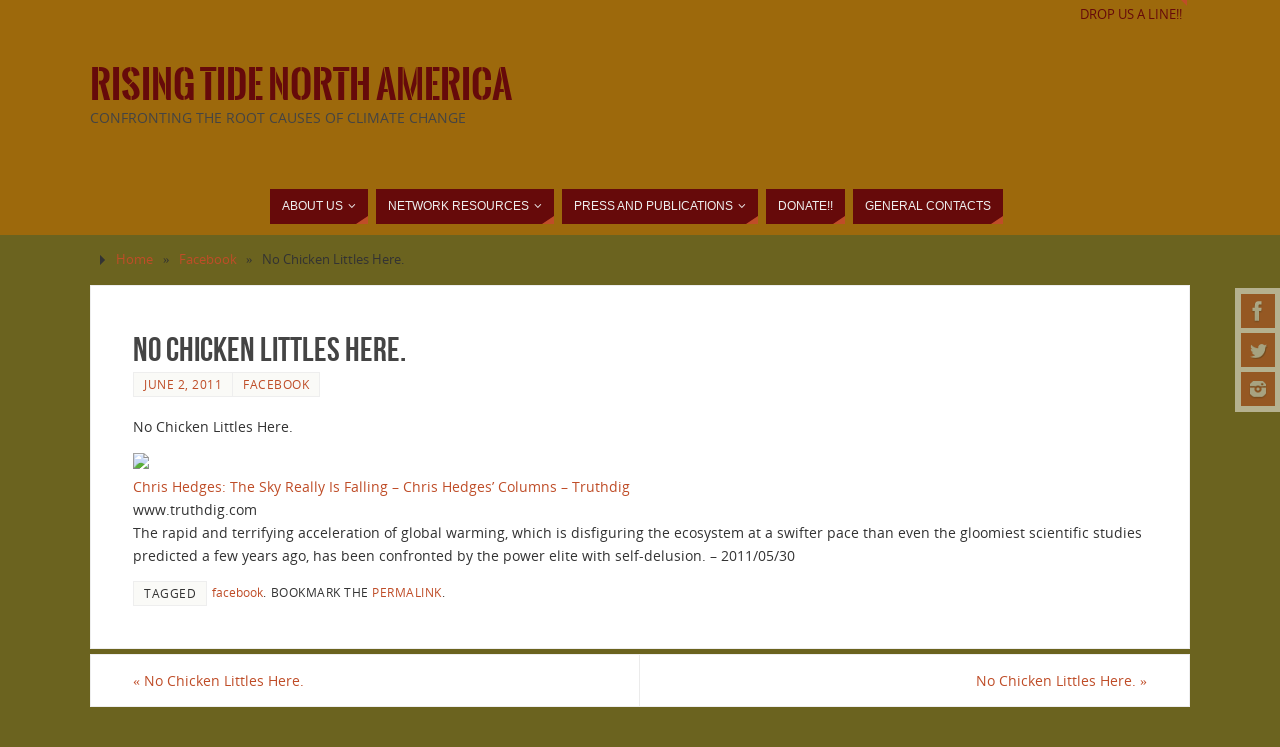

--- FILE ---
content_type: text/html; charset=UTF-8
request_url: https://risingtidenorthamerica.org/2011/06/no-chicken-littles-here-80/
body_size: 11974
content:
<!DOCTYPE html>
<html lang="en-US">
<head>
<meta name="viewport" content="width=device-width, user-scalable=yes, initial-scale=1.0, minimum-scale=1.0, maximum-scale=3.0">
<meta http-equiv="Content-Type" content="text/html; charset=UTF-8" />
<link rel="profile" href="http://gmpg.org/xfn/11" />
<link rel="pingback" href="https://risingtidenorthamerica.org/xmlrpc.php" />
<title>No Chicken Littles Here. &#8211; Rising Tide North America</title>
<meta name='robots' content='max-image-preview:large' />
<link rel="alternate" type="application/rss+xml" title="Rising Tide North America &raquo; Feed" href="https://risingtidenorthamerica.org/feed/" />
<link rel="alternate" type="application/rss+xml" title="Rising Tide North America &raquo; Comments Feed" href="https://risingtidenorthamerica.org/comments/feed/" />
<link rel="alternate" title="oEmbed (JSON)" type="application/json+oembed" href="https://risingtidenorthamerica.org/wp-json/oembed/1.0/embed?url=https%3A%2F%2Frisingtidenorthamerica.org%2F2011%2F06%2Fno-chicken-littles-here-80%2F" />
<link rel="alternate" title="oEmbed (XML)" type="text/xml+oembed" href="https://risingtidenorthamerica.org/wp-json/oembed/1.0/embed?url=https%3A%2F%2Frisingtidenorthamerica.org%2F2011%2F06%2Fno-chicken-littles-here-80%2F&#038;format=xml" />
<style id='wp-img-auto-sizes-contain-inline-css' type='text/css'>
img:is([sizes=auto i],[sizes^="auto," i]){contain-intrinsic-size:3000px 1500px}
/*# sourceURL=wp-img-auto-sizes-contain-inline-css */
</style>
<style id='wp-emoji-styles-inline-css' type='text/css'>

	img.wp-smiley, img.emoji {
		display: inline !important;
		border: none !important;
		box-shadow: none !important;
		height: 1em !important;
		width: 1em !important;
		margin: 0 0.07em !important;
		vertical-align: -0.1em !important;
		background: none !important;
		padding: 0 !important;
	}
/*# sourceURL=wp-emoji-styles-inline-css */
</style>
<style id='wp-block-library-inline-css' type='text/css'>
:root{--wp-block-synced-color:#7a00df;--wp-block-synced-color--rgb:122,0,223;--wp-bound-block-color:var(--wp-block-synced-color);--wp-editor-canvas-background:#ddd;--wp-admin-theme-color:#007cba;--wp-admin-theme-color--rgb:0,124,186;--wp-admin-theme-color-darker-10:#006ba1;--wp-admin-theme-color-darker-10--rgb:0,107,160.5;--wp-admin-theme-color-darker-20:#005a87;--wp-admin-theme-color-darker-20--rgb:0,90,135;--wp-admin-border-width-focus:2px}@media (min-resolution:192dpi){:root{--wp-admin-border-width-focus:1.5px}}.wp-element-button{cursor:pointer}:root .has-very-light-gray-background-color{background-color:#eee}:root .has-very-dark-gray-background-color{background-color:#313131}:root .has-very-light-gray-color{color:#eee}:root .has-very-dark-gray-color{color:#313131}:root .has-vivid-green-cyan-to-vivid-cyan-blue-gradient-background{background:linear-gradient(135deg,#00d084,#0693e3)}:root .has-purple-crush-gradient-background{background:linear-gradient(135deg,#34e2e4,#4721fb 50%,#ab1dfe)}:root .has-hazy-dawn-gradient-background{background:linear-gradient(135deg,#faaca8,#dad0ec)}:root .has-subdued-olive-gradient-background{background:linear-gradient(135deg,#fafae1,#67a671)}:root .has-atomic-cream-gradient-background{background:linear-gradient(135deg,#fdd79a,#004a59)}:root .has-nightshade-gradient-background{background:linear-gradient(135deg,#330968,#31cdcf)}:root .has-midnight-gradient-background{background:linear-gradient(135deg,#020381,#2874fc)}:root{--wp--preset--font-size--normal:16px;--wp--preset--font-size--huge:42px}.has-regular-font-size{font-size:1em}.has-larger-font-size{font-size:2.625em}.has-normal-font-size{font-size:var(--wp--preset--font-size--normal)}.has-huge-font-size{font-size:var(--wp--preset--font-size--huge)}.has-text-align-center{text-align:center}.has-text-align-left{text-align:left}.has-text-align-right{text-align:right}.has-fit-text{white-space:nowrap!important}#end-resizable-editor-section{display:none}.aligncenter{clear:both}.items-justified-left{justify-content:flex-start}.items-justified-center{justify-content:center}.items-justified-right{justify-content:flex-end}.items-justified-space-between{justify-content:space-between}.screen-reader-text{border:0;clip-path:inset(50%);height:1px;margin:-1px;overflow:hidden;padding:0;position:absolute;width:1px;word-wrap:normal!important}.screen-reader-text:focus{background-color:#ddd;clip-path:none;color:#444;display:block;font-size:1em;height:auto;left:5px;line-height:normal;padding:15px 23px 14px;text-decoration:none;top:5px;width:auto;z-index:100000}html :where(.has-border-color){border-style:solid}html :where([style*=border-top-color]){border-top-style:solid}html :where([style*=border-right-color]){border-right-style:solid}html :where([style*=border-bottom-color]){border-bottom-style:solid}html :where([style*=border-left-color]){border-left-style:solid}html :where([style*=border-width]){border-style:solid}html :where([style*=border-top-width]){border-top-style:solid}html :where([style*=border-right-width]){border-right-style:solid}html :where([style*=border-bottom-width]){border-bottom-style:solid}html :where([style*=border-left-width]){border-left-style:solid}html :where(img[class*=wp-image-]){height:auto;max-width:100%}:where(figure){margin:0 0 1em}html :where(.is-position-sticky){--wp-admin--admin-bar--position-offset:var(--wp-admin--admin-bar--height,0px)}@media screen and (max-width:600px){html :where(.is-position-sticky){--wp-admin--admin-bar--position-offset:0px}}

/*# sourceURL=wp-block-library-inline-css */
</style><style id='global-styles-inline-css' type='text/css'>
:root{--wp--preset--aspect-ratio--square: 1;--wp--preset--aspect-ratio--4-3: 4/3;--wp--preset--aspect-ratio--3-4: 3/4;--wp--preset--aspect-ratio--3-2: 3/2;--wp--preset--aspect-ratio--2-3: 2/3;--wp--preset--aspect-ratio--16-9: 16/9;--wp--preset--aspect-ratio--9-16: 9/16;--wp--preset--color--black: #000000;--wp--preset--color--cyan-bluish-gray: #abb8c3;--wp--preset--color--white: #ffffff;--wp--preset--color--pale-pink: #f78da7;--wp--preset--color--vivid-red: #cf2e2e;--wp--preset--color--luminous-vivid-orange: #ff6900;--wp--preset--color--luminous-vivid-amber: #fcb900;--wp--preset--color--light-green-cyan: #7bdcb5;--wp--preset--color--vivid-green-cyan: #00d084;--wp--preset--color--pale-cyan-blue: #8ed1fc;--wp--preset--color--vivid-cyan-blue: #0693e3;--wp--preset--color--vivid-purple: #9b51e0;--wp--preset--gradient--vivid-cyan-blue-to-vivid-purple: linear-gradient(135deg,rgb(6,147,227) 0%,rgb(155,81,224) 100%);--wp--preset--gradient--light-green-cyan-to-vivid-green-cyan: linear-gradient(135deg,rgb(122,220,180) 0%,rgb(0,208,130) 100%);--wp--preset--gradient--luminous-vivid-amber-to-luminous-vivid-orange: linear-gradient(135deg,rgb(252,185,0) 0%,rgb(255,105,0) 100%);--wp--preset--gradient--luminous-vivid-orange-to-vivid-red: linear-gradient(135deg,rgb(255,105,0) 0%,rgb(207,46,46) 100%);--wp--preset--gradient--very-light-gray-to-cyan-bluish-gray: linear-gradient(135deg,rgb(238,238,238) 0%,rgb(169,184,195) 100%);--wp--preset--gradient--cool-to-warm-spectrum: linear-gradient(135deg,rgb(74,234,220) 0%,rgb(151,120,209) 20%,rgb(207,42,186) 40%,rgb(238,44,130) 60%,rgb(251,105,98) 80%,rgb(254,248,76) 100%);--wp--preset--gradient--blush-light-purple: linear-gradient(135deg,rgb(255,206,236) 0%,rgb(152,150,240) 100%);--wp--preset--gradient--blush-bordeaux: linear-gradient(135deg,rgb(254,205,165) 0%,rgb(254,45,45) 50%,rgb(107,0,62) 100%);--wp--preset--gradient--luminous-dusk: linear-gradient(135deg,rgb(255,203,112) 0%,rgb(199,81,192) 50%,rgb(65,88,208) 100%);--wp--preset--gradient--pale-ocean: linear-gradient(135deg,rgb(255,245,203) 0%,rgb(182,227,212) 50%,rgb(51,167,181) 100%);--wp--preset--gradient--electric-grass: linear-gradient(135deg,rgb(202,248,128) 0%,rgb(113,206,126) 100%);--wp--preset--gradient--midnight: linear-gradient(135deg,rgb(2,3,129) 0%,rgb(40,116,252) 100%);--wp--preset--font-size--small: 13px;--wp--preset--font-size--medium: 20px;--wp--preset--font-size--large: 36px;--wp--preset--font-size--x-large: 42px;--wp--preset--spacing--20: 0.44rem;--wp--preset--spacing--30: 0.67rem;--wp--preset--spacing--40: 1rem;--wp--preset--spacing--50: 1.5rem;--wp--preset--spacing--60: 2.25rem;--wp--preset--spacing--70: 3.38rem;--wp--preset--spacing--80: 5.06rem;--wp--preset--shadow--natural: 6px 6px 9px rgba(0, 0, 0, 0.2);--wp--preset--shadow--deep: 12px 12px 50px rgba(0, 0, 0, 0.4);--wp--preset--shadow--sharp: 6px 6px 0px rgba(0, 0, 0, 0.2);--wp--preset--shadow--outlined: 6px 6px 0px -3px rgb(255, 255, 255), 6px 6px rgb(0, 0, 0);--wp--preset--shadow--crisp: 6px 6px 0px rgb(0, 0, 0);}:where(.is-layout-flex){gap: 0.5em;}:where(.is-layout-grid){gap: 0.5em;}body .is-layout-flex{display: flex;}.is-layout-flex{flex-wrap: wrap;align-items: center;}.is-layout-flex > :is(*, div){margin: 0;}body .is-layout-grid{display: grid;}.is-layout-grid > :is(*, div){margin: 0;}:where(.wp-block-columns.is-layout-flex){gap: 2em;}:where(.wp-block-columns.is-layout-grid){gap: 2em;}:where(.wp-block-post-template.is-layout-flex){gap: 1.25em;}:where(.wp-block-post-template.is-layout-grid){gap: 1.25em;}.has-black-color{color: var(--wp--preset--color--black) !important;}.has-cyan-bluish-gray-color{color: var(--wp--preset--color--cyan-bluish-gray) !important;}.has-white-color{color: var(--wp--preset--color--white) !important;}.has-pale-pink-color{color: var(--wp--preset--color--pale-pink) !important;}.has-vivid-red-color{color: var(--wp--preset--color--vivid-red) !important;}.has-luminous-vivid-orange-color{color: var(--wp--preset--color--luminous-vivid-orange) !important;}.has-luminous-vivid-amber-color{color: var(--wp--preset--color--luminous-vivid-amber) !important;}.has-light-green-cyan-color{color: var(--wp--preset--color--light-green-cyan) !important;}.has-vivid-green-cyan-color{color: var(--wp--preset--color--vivid-green-cyan) !important;}.has-pale-cyan-blue-color{color: var(--wp--preset--color--pale-cyan-blue) !important;}.has-vivid-cyan-blue-color{color: var(--wp--preset--color--vivid-cyan-blue) !important;}.has-vivid-purple-color{color: var(--wp--preset--color--vivid-purple) !important;}.has-black-background-color{background-color: var(--wp--preset--color--black) !important;}.has-cyan-bluish-gray-background-color{background-color: var(--wp--preset--color--cyan-bluish-gray) !important;}.has-white-background-color{background-color: var(--wp--preset--color--white) !important;}.has-pale-pink-background-color{background-color: var(--wp--preset--color--pale-pink) !important;}.has-vivid-red-background-color{background-color: var(--wp--preset--color--vivid-red) !important;}.has-luminous-vivid-orange-background-color{background-color: var(--wp--preset--color--luminous-vivid-orange) !important;}.has-luminous-vivid-amber-background-color{background-color: var(--wp--preset--color--luminous-vivid-amber) !important;}.has-light-green-cyan-background-color{background-color: var(--wp--preset--color--light-green-cyan) !important;}.has-vivid-green-cyan-background-color{background-color: var(--wp--preset--color--vivid-green-cyan) !important;}.has-pale-cyan-blue-background-color{background-color: var(--wp--preset--color--pale-cyan-blue) !important;}.has-vivid-cyan-blue-background-color{background-color: var(--wp--preset--color--vivid-cyan-blue) !important;}.has-vivid-purple-background-color{background-color: var(--wp--preset--color--vivid-purple) !important;}.has-black-border-color{border-color: var(--wp--preset--color--black) !important;}.has-cyan-bluish-gray-border-color{border-color: var(--wp--preset--color--cyan-bluish-gray) !important;}.has-white-border-color{border-color: var(--wp--preset--color--white) !important;}.has-pale-pink-border-color{border-color: var(--wp--preset--color--pale-pink) !important;}.has-vivid-red-border-color{border-color: var(--wp--preset--color--vivid-red) !important;}.has-luminous-vivid-orange-border-color{border-color: var(--wp--preset--color--luminous-vivid-orange) !important;}.has-luminous-vivid-amber-border-color{border-color: var(--wp--preset--color--luminous-vivid-amber) !important;}.has-light-green-cyan-border-color{border-color: var(--wp--preset--color--light-green-cyan) !important;}.has-vivid-green-cyan-border-color{border-color: var(--wp--preset--color--vivid-green-cyan) !important;}.has-pale-cyan-blue-border-color{border-color: var(--wp--preset--color--pale-cyan-blue) !important;}.has-vivid-cyan-blue-border-color{border-color: var(--wp--preset--color--vivid-cyan-blue) !important;}.has-vivid-purple-border-color{border-color: var(--wp--preset--color--vivid-purple) !important;}.has-vivid-cyan-blue-to-vivid-purple-gradient-background{background: var(--wp--preset--gradient--vivid-cyan-blue-to-vivid-purple) !important;}.has-light-green-cyan-to-vivid-green-cyan-gradient-background{background: var(--wp--preset--gradient--light-green-cyan-to-vivid-green-cyan) !important;}.has-luminous-vivid-amber-to-luminous-vivid-orange-gradient-background{background: var(--wp--preset--gradient--luminous-vivid-amber-to-luminous-vivid-orange) !important;}.has-luminous-vivid-orange-to-vivid-red-gradient-background{background: var(--wp--preset--gradient--luminous-vivid-orange-to-vivid-red) !important;}.has-very-light-gray-to-cyan-bluish-gray-gradient-background{background: var(--wp--preset--gradient--very-light-gray-to-cyan-bluish-gray) !important;}.has-cool-to-warm-spectrum-gradient-background{background: var(--wp--preset--gradient--cool-to-warm-spectrum) !important;}.has-blush-light-purple-gradient-background{background: var(--wp--preset--gradient--blush-light-purple) !important;}.has-blush-bordeaux-gradient-background{background: var(--wp--preset--gradient--blush-bordeaux) !important;}.has-luminous-dusk-gradient-background{background: var(--wp--preset--gradient--luminous-dusk) !important;}.has-pale-ocean-gradient-background{background: var(--wp--preset--gradient--pale-ocean) !important;}.has-electric-grass-gradient-background{background: var(--wp--preset--gradient--electric-grass) !important;}.has-midnight-gradient-background{background: var(--wp--preset--gradient--midnight) !important;}.has-small-font-size{font-size: var(--wp--preset--font-size--small) !important;}.has-medium-font-size{font-size: var(--wp--preset--font-size--medium) !important;}.has-large-font-size{font-size: var(--wp--preset--font-size--large) !important;}.has-x-large-font-size{font-size: var(--wp--preset--font-size--x-large) !important;}
/*# sourceURL=global-styles-inline-css */
</style>

<style id='classic-theme-styles-inline-css' type='text/css'>
/*! This file is auto-generated */
.wp-block-button__link{color:#fff;background-color:#32373c;border-radius:9999px;box-shadow:none;text-decoration:none;padding:calc(.667em + 2px) calc(1.333em + 2px);font-size:1.125em}.wp-block-file__button{background:#32373c;color:#fff;text-decoration:none}
/*# sourceURL=/wp-includes/css/classic-themes.min.css */
</style>
<link rel='stylesheet' id='ap-front-styles-css' href='https://risingtidenorthamerica.org/wp-content/plugins/accesspress-anonymous-post/css/frontend-style.css?ver=2.8.2' type='text/css' media='all' />
<link rel='stylesheet' id='parabola-fonts-css' href='https://risingtidenorthamerica.org/wp-content/themes/parabola/fonts/fontfaces.css?ver=2.4.2' type='text/css' media='all' />
<link rel='stylesheet' id='parabola-style-css' href='https://risingtidenorthamerica.org/wp-content/themes/parabola/style.css?ver=2.4.2' type='text/css' media='all' />
<style id='parabola-style-inline-css' type='text/css'>
#header, #main, .topmenu, #colophon, #footer2-inner { max-width: 1100px; } #container.one-column { } #container.two-columns-right #secondary { width:300px; float:right; } #container.two-columns-right #content { width:780px; float:left; } /*fallback*/ #container.two-columns-right #content { width:calc(100% - 320px); float:left; } #container.two-columns-left #primary { width:300px; float:left; } #container.two-columns-left #content { width:780px; float:right; } /*fallback*/ #container.two-columns-left #content { width:-moz-calc(100% - 320px); float:right; width:-webkit-calc(100% - 320px); width:calc(100% - 320px); } #container.three-columns-right .sidey { width:150px; float:left; } #container.three-columns-right #primary { margin-left:20px; margin-right:20px; } #container.three-columns-right #content { width:760px; float:left; } /*fallback*/ #container.three-columns-right #content { width:-moz-calc(100% - 340px); float:left; width:-webkit-calc(100% - 340px); width:calc(100% - 340px);} #container.three-columns-left .sidey { width:150px; float:left; } #container.three-columns-left #secondary {margin-left:20px; margin-right:20px; } #container.three-columns-left #content { width:760px; float:right;} /*fallback*/ #container.three-columns-left #content { width:-moz-calc(100% - 340px); float:right; width:-webkit-calc(100% - 340px); width:calc(100% - 340px); } #container.three-columns-sided .sidey { width:150px; float:left; } #container.three-columns-sided #secondary { float:right; } #container.three-columns-sided #content { width:760px; float:right; /*fallback*/ width:-moz-calc(100% - 340px); float:right; width:-webkit-calc(100% - 340px); float:right; width:calc(100% - 340px); float:right; margin: 0 170px 0 -1100px; } body { font-family: "Open Sans"; } #content h1.entry-title a, #content h2.entry-title a, #content h1.entry-title , #content h2.entry-title, #frontpage .nivo-caption h3, .column-header-image, .column-header-noimage, .columnmore { font-family: "Bebas Neue"; } .widget-title, .widget-title a { line-height: normal; font-family: "Bebas Neue"; } .entry-content h1, .entry-content h2, .entry-content h3, .entry-content h4, .entry-content h5, .entry-content h6, h3#comments-title, #comments #reply-title { font-family: "Yanone Kaffeesatz Regular"; } #site-title span a { font-family: "Oswald Stencil"; } #access ul li a, #access ul li a span { font-family: Futura, "Century Gothic", AppleGothic, sans-serif; } body { color: #333333; background-color: #F7F7F2 } a { color: #BF4D28; } a:hover { color: #E6AC27; } #header-full { background-color: #9d690c; } #site-title span a { color:#660a0a; } #site-description { color:#444444; } .socials a { background-color: #BF4D28; } .socials .socials-hover { background-color: #660a0a; } .breadcrumbs:before { border-color: transparent transparent transparent #333333; } #access a, #nav-toggle span { color: #EEEEEE; background-color: #660a0a; } @media (max-width: 650px) { #access, #nav-toggle { background-color: #660a0a; } } #access a:hover { color: #E6AC27; background-color: #444444; } #access > .menu > ul > li > a:after, #access > .menu > ul ul:after { border-color: transparent transparent #BF4D28 transparent; } #access ul li:hover a:after { border-bottom-color:#E6AC27;} #access ul li.current_page_item > a, #access ul li.current-menu-item > a, /*#access ul li.current_page_parent > a, #access ul li.current-menu-parent > a,*/ #access ul li.current_page_ancestor > a, #access ul li.current-menu-ancestor > a { color: #FFFFFF; background-color: #000000; } #access ul li.current_page_item > a:hover, #access ul li.current-menu-item > a:hover, /*#access ul li.current_page_parent > a:hover, #access ul li.current-menu-parent > a:hover,*/ #access ul li.current_page_ancestor > a:hover, #access ul li.current-menu-ancestor > a:hover { color: #E6AC27; } .topmenu ul li a { color: #660a0a; } .topmenu ul li a:after { border-color: #BF4D28 transparent transparent transparent; } .topmenu ul li a:hover:after {border-top-color:#E6AC27} .topmenu ul li a:hover { color: #666666; background-color: #FFFFFF; } div.post, div.page, div.hentry, div.product, div[class^='post-'], #comments, .comments, .column-text, .column-image, #srights, #slefts, #front-text3, #front-text4, .page-title, .page-header, article.post, article.page, article.hentry, .contentsearch, #author-info, #nav-below, .yoyo > li, .woocommerce #mainwoo { background-color: #FFFFFF; } div.post, div.page, div.hentry, .sidey .widget-container, #comments, .commentlist .comment-body, article.post, article.page, article.hentry, #nav-below, .page-header, .yoyo > li, #front-text3, #front-text4 { border-color: #EEEEEE; } #author-info, #entry-author-info { border-color: #F7F7F7; } #entry-author-info #author-avatar, #author-info #author-avatar { border-color: #EEEEEE; } article.sticky:hover { border-color: rgba(230,172,39,.6); } .sidey .widget-container { color: #333333; background-color: #FFFFFF; } .sidey .widget-title { color: #FFFFFF; background-color: #444444; } .sidey .widget-title:after { border-color: transparent transparent #BF4D28; } .sidey .widget-container a { color: #BF4D28; } .sidey .widget-container a:hover { color: #E6AC27; } .entry-content h1, .entry-content h2, .entry-content h3, .entry-content h4, .entry-content h5, .entry-content h6 { color: #444444; } .entry-title, .entry-title a, .page-title { color: #444444; } .entry-title a:hover { color: #000000; } #content h3.entry-format { color: #EEEEEE; background-color: #660a0a; border-color: #660a0a; } #content h3.entry-format { color: #EEEEEE; background-color: #660a0a; border-color: #660a0a; } .comments-link { background-color: #F7F7F7; } .comments-link:before { border-color: #F7F7F7 transparent transparent; } #footer { color: #AAAAAA; background-color: #1A1917; } #footer2 { color: #AAAAAA; background-color: #131211; border-color:rgba(255,255,255,.1); } #footer a { color: #BF4D28; } #footer a:hover { color: #E6AC27; } #footer2 a { color: #BF4D28; } #footer2 a:hover { color: #E6AC27; } #footer .widget-container { color: #333333; background-color: #FFFFFF; } #footer .widget-title { color: #FFFFFF; background-color: #444444; } #footer .widget-title:after { border-color: transparent transparent #BF4D28; } .footermenu ul li a:after { border-color: transparent transparent #BF4D28 transparent; } a.continue-reading-link { color:#EEEEEE !important; background:#660a0a; border-color:#EEEEEE; } a.continue-reading-link:hover { background-color:#BF4D28; } .button, #respond .form-submit input#submit { background-color: #F7F7F7; border-color: #EEEEEE; } .button:hover, #respond .form-submit input#submit:hover { border-color: #CCCCCC; } .entry-content tr th, .entry-content thead th { color: #FFFFFF; background-color: #444444; } .entry-content fieldset, .entry-content tr td { border-color: #CCCCCC; } hr { background-color: #CCCCCC; } input[type="text"], input[type="password"], input[type="email"], textarea, select, input[type="color"],input[type="date"],input[type="datetime"],input[type="datetime-local"],input[type="month"],input[type="number"],input[type="range"], input[type="search"],input[type="tel"],input[type="time"],input[type="url"],input[type="week"] { background-color: #F7F7F7; border-color: #CCCCCC #EEEEEE #EEEEEE #CCCCCC; color: #333333; } input[type="submit"], input[type="reset"] { color: #333333; background-color: #F7F7F7; border-color: #EEEEEE;} input[type="text"]:hover, input[type="password"]:hover, input[type="email"]:hover, textarea:hover, input[type="color"]:hover, input[type="date"]:hover, input[type="datetime"]:hover, input[type="datetime-local"]:hover, input[type="month"]:hover, input[type="number"]:hover, input[type="range"]:hover, input[type="search"]:hover, input[type="tel"]:hover, input[type="time"]:hover, input[type="url"]:hover, input[type="week"]:hover { background-color: rgb(247,247,247); background-color: rgba(247,247,247,0.4); } .entry-content code { border-color: #CCCCCC; background-color: #F7F7F7; } .entry-content pre { background-color: #F7F7F7; } .entry-content blockquote { border-color: #BF4D28; background-color: #F7F7F7; } abbr, acronym { border-color: #333333; } span.edit-link { color: #333333; background-color: #EEEEEE; border-color: #F7F7F7; } .meta-border .entry-meta span, .meta-border .entry-utility span.bl_posted { border-color: #F7F7F7; } .meta-accented .entry-meta span, .meta-accented .entry-utility span.bl_posted { background-color: #EEEEEE; border-color: #F7F7F7; } .comment-meta a { color: #999999; } .comment-author { background-color: #F7F7F7; } .comment-details:after { border-color: transparent transparent transparent #F7F7F7; } .comment:hover > div > .comment-author { background-color: #EEEEEE; } .comment:hover > div > .comment-author .comment-details:after { border-color: transparent transparent transparent #EEEEEE; } #respond .form-allowed-tags { color: #999999; } .comment .reply a { border-color: #EEEEEE; color: #333333;} .comment .reply a:hover { background-color: #EEEEEE } .nav-next a:hover, .nav-previous a:hover {background: #F7F7F7} .pagination .current { font-weight: bold; } .pagination span, .pagination a { background-color: #FFFFFF; } .pagination a:hover { background-color: #660a0a;color:#BF4D28} .page-link em {background-color: #660a0a; color:#BF4D28;} .page-link a em {color:#E6AC27;} .page-link a:hover em {background-color:#444444;} #searchform input[type="text"] {color:#999999;} #toTop {border-color:transparent transparent #131211;} #toTop:after {border-color:transparent transparent #FFFFFF;} #toTop:hover:after {border-bottom-color:#BF4D28;} .caption-accented .wp-caption { background-color:rgb(191,77,40); background-color:rgba(191,77,40,0.8); color:#FFFFFF} .meta-themed .entry-meta span { color: #999999; background-color: #F7F7F7; border-color: #EEEEEE; } .meta-themed .entry-meta span:hover { background-color: #EEEEEE; } .meta-themed .entry-meta span a:hover { color: #333333; } .entry-content, .entry-summary, #front-text3, #front-text4 { text-align:Default ; } html { font-size:14px; line-height:1.7em; } #content h1.entry-title, #content h2.entry-title { font-size:34px ;} .widget-title, .widget-title a { font-size:18px ;} .entry-content h1 { font-size: 2.676em; } #frontpage h1 { font-size: 2.076em; } .entry-content h2 { font-size: 2.352em; } #frontpage h2 { font-size: 1.752em; } .entry-content h3 { font-size: 2.028em; } #frontpage h3 { font-size: 1.428em; } .entry-content h4 { font-size: 1.704em; } #frontpage h4 { font-size: 1.104em; } .entry-content h5 { font-size: 1.38em; } #frontpage h5 { font-size: 0.78em; } .entry-content h6 { font-size: 1.056em; } #frontpage h6 { font-size: 0.456em; } #site-title span a { font-size:38px ;} #access ul li a { font-size:12px ;} #access ul ul ul a {font-size:10px;} .nocomments, .nocomments2 {display:none;} #header-container > div:first-child { margin:40px 0 0 0px;} .entry-meta .author { display:none; } .entry-content p, .entry-content ul, .entry-content ol, .entry-content dd, .entry-content pre, .entry-content hr, .commentlist p { margin-bottom: 1.0em; } #header-widget-area { width: 60%; } #branding { height:150px; } @media (max-width: 800px) { #content h1.entry-title, #content h2.entry-title { font-size:32.3px ; } #site-title span a { font-size:34.2px;} } @media (max-width: 650px) { #content h1.entry-title, #content h2.entry-title {font-size:30.6px ;} #site-title span a { font-size:30.4px;} } @media (max-width: 480px) { #site-title span a { font-size:22.8px;} } 
/* Parabola Custom CSS */
/*# sourceURL=parabola-style-inline-css */
</style>
<link rel='stylesheet' id='parabola-mobile-css' href='https://risingtidenorthamerica.org/wp-content/themes/parabola/styles/style-mobile.css?ver=2.4.2' type='text/css' media='all' />
<script type="text/javascript" src="https://risingtidenorthamerica.org/wp-includes/js/jquery/jquery.min.js?ver=3.7.1" id="jquery-core-js"></script>
<script type="text/javascript" src="https://risingtidenorthamerica.org/wp-includes/js/jquery/jquery-migrate.min.js?ver=3.4.1" id="jquery-migrate-js"></script>
<script type="text/javascript" id="parabola-frontend-js-extra">
/* <![CDATA[ */
var parabola_settings = {"masonry":"1","magazine":"1","mobile":"1","fitvids":"1"};
//# sourceURL=parabola-frontend-js-extra
/* ]]> */
</script>
<script type="text/javascript" src="https://risingtidenorthamerica.org/wp-content/themes/parabola/js/frontend.js?ver=2.4.2" id="parabola-frontend-js"></script>
<link rel="https://api.w.org/" href="https://risingtidenorthamerica.org/wp-json/" /><link rel="alternate" title="JSON" type="application/json" href="https://risingtidenorthamerica.org/wp-json/wp/v2/posts/56860" /><link rel="EditURI" type="application/rsd+xml" title="RSD" href="https://risingtidenorthamerica.org/xmlrpc.php?rsd" />
<meta name="generator" content="WordPress 6.9" />
<link rel="canonical" href="https://risingtidenorthamerica.org/2011/06/no-chicken-littles-here-80/" />
<link rel='shortlink' href='https://risingtidenorthamerica.org/?p=56860' />
<!-- Tracking code easily added by NK Google Analytics -->
<!-- Global site tag (gtag.js) - Google Analytics --><script async src="https://www.googletagmanager.com/gtag/js?id=UA-46735138-2"></script><script>  window.dataLayer = window.dataLayer || [];  function gtag(){dataLayer.push(arguments);}  gtag('js', new Date());  gtag('config', 'UA-46735138-2');</script><style type="text/css" id="custom-background-css">
body.custom-background { background-color: #6b631f; }
</style>
	
<!-- Jetpack Open Graph Tags -->
<meta property="og:type" content="article" />
<meta property="og:title" content="No Chicken Littles Here." />
<meta property="og:url" content="https://risingtidenorthamerica.org/2011/06/no-chicken-littles-here-80/" />
<meta property="og:description" content="No Chicken Littles Here. Chris Hedges: The Sky Really Is Falling &#8211; Chris Hedges&#8217; Columns &#8211; Truthdigwww.truthdig.comThe rapid and terrifying acceleration of global warming, which i…" />
<meta property="article:published_time" content="2011-06-02T19:49:08+00:00" />
<meta property="article:modified_time" content="2011-06-02T19:49:08+00:00" />
<meta property="og:site_name" content="Rising Tide North America" />
<meta property="og:image" content="https://s0.wp.com/i/blank.jpg" />
<meta property="og:image:width" content="200" />
<meta property="og:image:height" content="200" />
<meta property="og:image:alt" content="" />
<meta property="og:locale" content="en_US" />
<meta name="twitter:site" content="@RisingTideNA" />
<meta name="twitter:text:title" content="No Chicken Littles Here." />
<meta name="twitter:card" content="summary" />

<!-- End Jetpack Open Graph Tags -->
<!--[if lt IE 9]>
<script>
document.createElement('header');
document.createElement('nav');
document.createElement('section');
document.createElement('article');
document.createElement('aside');
document.createElement('footer');
</script>
<![endif]-->
</head>
<body class="wp-singular post-template-default single single-post postid-56860 single-format-standard custom-background wp-theme-parabola parabola-image-five caption-light meta-light parabola_triagles magazine-layout parabola-menu-center">

<div id="toTop"> </div>
<div id="wrapper" class="hfeed">

<div class="socials" id="srights">
			<a  target="_blank"  rel="nofollow" href="https://www.facebook.com/risingtidenorthamerica"
			class="socialicons social-Facebook" title="Facebook">
				<img alt="Facebook" src="https://risingtidenorthamerica.org/wp-content/themes/parabola/images/socials/Facebook.png" />
			</a>
			<a  target="_blank"  rel="nofollow" href="https://mobile.twitter.com/risingtidena"
			class="socialicons social-Twitter" title="Twitter">
				<img alt="Twitter" src="https://risingtidenorthamerica.org/wp-content/themes/parabola/images/socials/Twitter.png" />
			</a>
			<a  target="_blank"  rel="nofollow" href="http://instagram.com/risingtidena"
			class="socialicons social-Instagram" title="Instagram">
				<img alt="Instagram" src="https://risingtidenorthamerica.org/wp-content/themes/parabola/images/socials/Instagram.png" />
			</a></div>
<div id="header-full">

<header id="header">

<nav class="topmenu"><ul id="menu-featured-links" class="menu"><li id="menu-item-74505" class="menu-item menu-item-type-custom menu-item-object-custom menu-item-74505"><a href="http://squaresend.com/mailto:contact@risingtidenorthamerica.org#sqs_title=Drop+us+a+line">Drop us a line!!</a></li>
</ul></nav>
		<div id="masthead">

			<div id="branding" role="banner" >

				<div id="header-container">
<div><div id="site-title"><span> <a href="https://risingtidenorthamerica.org/" title="Rising Tide North America" rel="home">Rising Tide North America</a> </span></div><div id="site-description" >Confronting the Root Causes of Climate Change</div></div></div>								<div style="clear:both;"></div>

			</div><!-- #branding -->
			<a id="nav-toggle"><span>&nbsp;</span></a>
			
			<nav id="access" class="jssafe" role="navigation">

					<div class="skip-link screen-reader-text"><a href="#content" title="Skip to content">Skip to content</a></div>
	<div class="menu"><ul id="prime_nav" class="menu"><li id="menu-item-74397" class="menu-item menu-item-type-custom menu-item-object-custom menu-item-has-children menu-item-74397"><a><span>About Us</span></a>
<ul class="sub-menu">
	<li id="menu-item-74398" class="menu-item menu-item-type-post_type menu-item-object-page menu-item-74398"><a href="https://risingtidenorthamerica.org/about-rising-tide-north-america/our-history/"><span>Our Story</span></a></li>
	<li id="menu-item-74402" class="menu-item menu-item-type-post_type menu-item-object-page menu-item-74402"><a href="https://risingtidenorthamerica.org/features/principles/"><span>Principles</span></a></li>
	<li id="menu-item-74399" class="menu-item menu-item-type-post_type menu-item-object-page menu-item-74399"><a href="https://risingtidenorthamerica.org/about-rising-tide-north-america/climate-justice/"><span>Climate Justice</span></a></li>
	<li id="menu-item-74401" class="menu-item menu-item-type-post_type menu-item-object-page menu-item-74401"><a href="https://risingtidenorthamerica.org/features/what-is-rising-tide/"><span>What is RT?</span></a></li>
	<li id="menu-item-74400" class="menu-item menu-item-type-post_type menu-item-object-page menu-item-74400"><a href="https://risingtidenorthamerica.org/about-rising-tide-north-america/confronting-corporate-power/"><span>Confronting Corporate Power</span></a></li>
	<li id="menu-item-74489" class="menu-item menu-item-type-post_type menu-item-object-page menu-item-74489"><a href="https://risingtidenorthamerica.org/interested-in-getting-involved/"><span>Getting involved</span></a></li>
	<li id="menu-item-74436" class="menu-item menu-item-type-post_type menu-item-object-page menu-item-has-children menu-item-74436"><a href="https://risingtidenorthamerica.org/rising-tide-all-network-continental-gatherings/"><span>Continental Gatherings</span></a>
	<ul class="sub-menu">
		<li id="menu-item-74437" class="menu-item menu-item-type-post_type menu-item-object-page menu-item-74437"><a href="https://risingtidenorthamerica.org/rising-tide-continental-gathering-august-22-24-near-whitesburg-kentucky/"><span>2014 Gathering August 22-24 Near Whitesburg Kentucky</span></a></li>
	</ul>
</li>
</ul>
</li>
<li id="menu-item-74456" class="menu-item menu-item-type-custom menu-item-object-custom menu-item-has-children menu-item-74456"><a><span>Network Resources</span></a>
<ul class="sub-menu">
	<li id="menu-item-74796" class="menu-item menu-item-type-post_type menu-item-object-page menu-item-74796"><a href="https://risingtidenorthamerica.org/training-resources/"><span>Training Resources</span></a></li>
	<li id="menu-item-74465" class="menu-item menu-item-type-post_type menu-item-object-page menu-item-74465"><a href="https://risingtidenorthamerica.org/trainers-network/"><span>Do You Want a Training?</span></a></li>
	<li id="menu-item-74459" class="menu-item menu-item-type-post_type menu-item-object-page menu-item-74459"><a href="https://risingtidenorthamerica.org/need-help-with-money/"><span>Finances Working Group</span></a></li>
	<li id="menu-item-74469" class="menu-item menu-item-type-post_type menu-item-object-page menu-item-has-children menu-item-74469"><a href="https://risingtidenorthamerica.org/open-working-groups/"><span>Open Working Groups</span></a>
	<ul class="sub-menu">
		<li id="menu-item-74473" class="menu-item menu-item-type-post_type menu-item-object-page menu-item-74473"><a href="https://risingtidenorthamerica.org/communications-working-group/"><span>Communications Working Group</span></a></li>
		<li id="menu-item-74476" class="menu-item menu-item-type-post_type menu-item-object-page menu-item-74476"><a href="https://risingtidenorthamerica.org/creative-collaborations-working-group/"><span>Creative Collaborations Working Group</span></a></li>
		<li id="menu-item-74488" class="menu-item menu-item-type-post_type menu-item-object-page menu-item-74488"><a href="https://risingtidenorthamerica.org/organizing-working-group/"><span>Organizing Working Group</span></a></li>
	</ul>
</li>
</ul>
</li>
<li id="menu-item-74410" class="menu-item menu-item-type-custom menu-item-object-custom menu-item-has-children menu-item-74410"><a><span>Press and Publications</span></a>
<ul class="sub-menu">
	<li id="menu-item-74409" class="menu-item menu-item-type-post_type menu-item-object-page menu-item-74409"><a href="https://risingtidenorthamerica.org/press/rising-tide-press-contact/"><span>Rising Tide Press Contact</span></a></li>
	<li id="menu-item-74425" class="menu-item menu-item-type-post_type menu-item-object-page menu-item-has-children menu-item-74425"><a href="https://risingtidenorthamerica.org/publications/"><span>Publications</span></a>
	<ul class="sub-menu">
		<li id="menu-item-74426" class="menu-item menu-item-type-post_type menu-item-object-page menu-item-74426"><a href="https://risingtidenorthamerica.org/pipeline-preocupation/"><span>Pipeline Preocupation</span></a></li>
		<li id="menu-item-74427" class="menu-item menu-item-type-post_type menu-item-object-page menu-item-74427"><a href="https://risingtidenorthamerica.org/publications/hoodwinked-in-the-hothouse/"><span>Hoodwinked in the Hothouse</span></a></li>
		<li id="menu-item-75349" class="menu-item menu-item-type-post_type menu-item-object-page menu-item-75349"><a href="https://risingtidenorthamerica.org/publications/the-climate-movement-is-dead-long-live-the-climate-movement/"><span>The Climate Movement is Dead. Long Live the Climate Movement</span></a></li>
	</ul>
</li>
</ul>
</li>
<li id="menu-item-74403" class="menu-item menu-item-type-custom menu-item-object-custom menu-item-74403"><a href="https://risingtidenorthamerica.org/donate/?"><span>DONATE!!</span></a></li>
<li id="menu-item-74442" class="menu-item menu-item-type-post_type menu-item-object-page menu-item-74442"><a href="https://risingtidenorthamerica.org/general-contacts/"><span>General Contacts</span></a></li>
</ul></div>
			</nav><!-- #access -->

		</div><!-- #masthead -->

	<div style="clear:both;height:1px;width:1px;"> </div>

</header><!-- #header -->
</div><!-- #header-full -->
<div id="main">
	<div  id="forbottom" >
		
		<div style="clear:both;"> </div>

		<div class="breadcrumbs"><a href="https://risingtidenorthamerica.org">Home</a> &raquo;  <a href="https://risingtidenorthamerica.org/category/fromfacebook/">Facebook</a>  &raquo;  <span class="current">No Chicken Littles Here.</span></div><!--breadcrumbs-->
		<section id="container" class="one-column">
			<div id="content" role="main">
			

				<div id="post-56860" class="post-56860 post type-post status-publish format-standard hentry category-fromfacebook tag-facebook">
					<h1 class="entry-title">No Chicken Littles Here.</h1>
										<div class="entry-meta">
						&nbsp; <span class="author vcard" >By  <a class="url fn n" rel="author" href="https://risingtidenorthamerica.org/author/rising-tide-north-america/" title="View all posts by Rising Tide North America">Rising Tide North America</a></span> <span><time class="onDate date published" datetime="2011-06-02T15:49:08-04:00"> <a href="https://risingtidenorthamerica.org/2011/06/no-chicken-littles-here-80/" rel="bookmark">June 2, 2011</a> </time></span><time class="updated"  datetime="2011-06-02T15:49:08-04:00">June 2, 2011</time> <span class="bl_categ"> <a href="https://risingtidenorthamerica.org/category/fromfacebook/" rel="tag">Facebook</a> </span>  					</div><!-- .entry-meta -->

					<div class="entry-content">
						<p>No Chicken Littles Here. </p>
<p><a href="http://www.truthdig.com/report/item/the_sky_really_is_falling_20110530/" id="" title=""  onclick="" style="" onmousedown="UntrustedLink.bootstrap($(this), "3858d", event, bagof({}));" rel="nofollow"><img decoding="async" class="img" src="http://external.ak.fbcdn.net/safe_image.php?d=8a42d0a12a9fa9fcc72570e5962f6b38&#038;w=90&#038;h=90&#038;url=http://www.truthdig.com/images/eartothegrounduploads/AP080610044507-300.jpg" /></a><br /><a href="http://www.truthdig.com/report/item/the_sky_really_is_falling_20110530/" id=""  style="" onmousedown="UntrustedLink.bootstrap($(this), "3858d", event, bagof({}));" rel="nofollow">Chris Hedges: The Sky Really Is Falling &#8211;  Chris Hedges&#8217; Columns &#8211;  Truthdig</a><br />www.truthdig.com<br />The rapid and terrifying acceleration of global warming, which is disfiguring the ecosystem at a swifter pace than even the gloomiest scientific studies predicted a few years ago, has been confronted by the power elite with self-delusion.  &#8211; 2011/05/30</p>
											</div><!-- .entry-content -->


					<div class="entry-utility">
						<div class="footer-tags"><span class="bl_posted">Tagged</span>&nbsp; <a href="https://risingtidenorthamerica.org/tag/facebook/" rel="tag">facebook</a>.</div><span class="bl_bookmark"> Bookmark the  <a href="https://risingtidenorthamerica.org/2011/06/no-chicken-littles-here-80/" title="Permalink to No Chicken Littles Here." rel="bookmark"> permalink</a>.</span>											</div><!-- .entry-utility -->
				</div><!-- #post-## -->

				<div id="nav-below" class="navigation">
					<div class="nav-previous"><a href="https://risingtidenorthamerica.org/2011/06/no-chicken-littles-here-79/" rel="prev"><span class="meta-nav">&laquo;</span> No Chicken Littles Here.</a></div>
					<div class="nav-next"><a href="https://risingtidenorthamerica.org/2011/06/no-chicken-littles-here-81/" rel="next">No Chicken Littles Here. <span class="meta-nav">&raquo;</span></a></div>
				</div><!-- #nav-below -->

				<div id="comments" class="hideme">
	<p class="nocomments">Comments are closed.</p>
</div><!-- #comments -->


						</div><!-- #content -->
			</section><!-- #container -->

	<div style="clear:both;"></div>
	</div> <!-- #forbottom -->
	</div><!-- #main -->


	<footer id="footer" role="contentinfo">
		<div id="colophon">
		
			

			<div id="footer-widget-area"  role="complementary"  class="footerone" >

				<div id="first" class="widget-area">
					<ul class="xoxo">
						<li id="archives-3" class="widget-container widget_archive"><h3 class="widget-title">RTNA Archives</h3>		<label class="screen-reader-text" for="archives-dropdown-3">RTNA Archives</label>
		<select id="archives-dropdown-3" name="archive-dropdown">
			
			<option value="">Select Month</option>
				<option value='https://risingtidenorthamerica.org/2024/10/'> October 2024 &nbsp;(1)</option>
	<option value='https://risingtidenorthamerica.org/2024/02/'> February 2024 &nbsp;(1)</option>
	<option value='https://risingtidenorthamerica.org/2024/01/'> January 2024 &nbsp;(3)</option>
	<option value='https://risingtidenorthamerica.org/2023/12/'> December 2023 &nbsp;(1)</option>
	<option value='https://risingtidenorthamerica.org/2023/11/'> November 2023 &nbsp;(8)</option>
	<option value='https://risingtidenorthamerica.org/2023/10/'> October 2023 &nbsp;(8)</option>
	<option value='https://risingtidenorthamerica.org/2023/09/'> September 2023 &nbsp;(15)</option>
	<option value='https://risingtidenorthamerica.org/2023/08/'> August 2023 &nbsp;(15)</option>
	<option value='https://risingtidenorthamerica.org/2023/07/'> July 2023 &nbsp;(4)</option>
	<option value='https://risingtidenorthamerica.org/2023/06/'> June 2023 &nbsp;(4)</option>
	<option value='https://risingtidenorthamerica.org/2023/03/'> March 2023 &nbsp;(2)</option>
	<option value='https://risingtidenorthamerica.org/2023/02/'> February 2023 &nbsp;(4)</option>
	<option value='https://risingtidenorthamerica.org/2023/01/'> January 2023 &nbsp;(8)</option>
	<option value='https://risingtidenorthamerica.org/2022/12/'> December 2022 &nbsp;(5)</option>
	<option value='https://risingtidenorthamerica.org/2022/11/'> November 2022 &nbsp;(8)</option>
	<option value='https://risingtidenorthamerica.org/2022/10/'> October 2022 &nbsp;(10)</option>
	<option value='https://risingtidenorthamerica.org/2022/09/'> September 2022 &nbsp;(16)</option>
	<option value='https://risingtidenorthamerica.org/2022/08/'> August 2022 &nbsp;(5)</option>
	<option value='https://risingtidenorthamerica.org/2021/07/'> July 2021 &nbsp;(10)</option>
	<option value='https://risingtidenorthamerica.org/2021/06/'> June 2021 &nbsp;(9)</option>
	<option value='https://risingtidenorthamerica.org/2021/05/'> May 2021 &nbsp;(12)</option>
	<option value='https://risingtidenorthamerica.org/2021/04/'> April 2021 &nbsp;(9)</option>
	<option value='https://risingtidenorthamerica.org/2021/03/'> March 2021 &nbsp;(10)</option>
	<option value='https://risingtidenorthamerica.org/2021/02/'> February 2021 &nbsp;(6)</option>
	<option value='https://risingtidenorthamerica.org/2021/01/'> January 2021 &nbsp;(5)</option>
	<option value='https://risingtidenorthamerica.org/2020/12/'> December 2020 &nbsp;(2)</option>
	<option value='https://risingtidenorthamerica.org/2020/11/'> November 2020 &nbsp;(1)</option>
	<option value='https://risingtidenorthamerica.org/2020/10/'> October 2020 &nbsp;(2)</option>
	<option value='https://risingtidenorthamerica.org/2020/06/'> June 2020 &nbsp;(1)</option>
	<option value='https://risingtidenorthamerica.org/2020/05/'> May 2020 &nbsp;(5)</option>
	<option value='https://risingtidenorthamerica.org/2020/04/'> April 2020 &nbsp;(4)</option>
	<option value='https://risingtidenorthamerica.org/2020/03/'> March 2020 &nbsp;(9)</option>
	<option value='https://risingtidenorthamerica.org/2020/02/'> February 2020 &nbsp;(15)</option>
	<option value='https://risingtidenorthamerica.org/2020/01/'> January 2020 &nbsp;(9)</option>
	<option value='https://risingtidenorthamerica.org/2019/12/'> December 2019 &nbsp;(4)</option>
	<option value='https://risingtidenorthamerica.org/2019/11/'> November 2019 &nbsp;(10)</option>
	<option value='https://risingtidenorthamerica.org/2019/10/'> October 2019 &nbsp;(5)</option>
	<option value='https://risingtidenorthamerica.org/2019/09/'> September 2019 &nbsp;(14)</option>
	<option value='https://risingtidenorthamerica.org/2019/08/'> August 2019 &nbsp;(9)</option>
	<option value='https://risingtidenorthamerica.org/2019/07/'> July 2019 &nbsp;(10)</option>
	<option value='https://risingtidenorthamerica.org/2019/06/'> June 2019 &nbsp;(7)</option>
	<option value='https://risingtidenorthamerica.org/2019/05/'> May 2019 &nbsp;(10)</option>
	<option value='https://risingtidenorthamerica.org/2019/04/'> April 2019 &nbsp;(5)</option>
	<option value='https://risingtidenorthamerica.org/2019/03/'> March 2019 &nbsp;(13)</option>
	<option value='https://risingtidenorthamerica.org/2019/02/'> February 2019 &nbsp;(7)</option>
	<option value='https://risingtidenorthamerica.org/2019/01/'> January 2019 &nbsp;(4)</option>
	<option value='https://risingtidenorthamerica.org/2018/12/'> December 2018 &nbsp;(1)</option>
	<option value='https://risingtidenorthamerica.org/2018/11/'> November 2018 &nbsp;(1)</option>
	<option value='https://risingtidenorthamerica.org/2018/03/'> March 2018 &nbsp;(1)</option>
	<option value='https://risingtidenorthamerica.org/2018/01/'> January 2018 &nbsp;(1)</option>
	<option value='https://risingtidenorthamerica.org/2017/08/'> August 2017 &nbsp;(1)</option>
	<option value='https://risingtidenorthamerica.org/2017/07/'> July 2017 &nbsp;(2)</option>
	<option value='https://risingtidenorthamerica.org/2017/06/'> June 2017 &nbsp;(1)</option>
	<option value='https://risingtidenorthamerica.org/2017/04/'> April 2017 &nbsp;(3)</option>
	<option value='https://risingtidenorthamerica.org/2016/10/'> October 2016 &nbsp;(5)</option>
	<option value='https://risingtidenorthamerica.org/2016/09/'> September 2016 &nbsp;(4)</option>
	<option value='https://risingtidenorthamerica.org/2016/08/'> August 2016 &nbsp;(2)</option>
	<option value='https://risingtidenorthamerica.org/2016/07/'> July 2016 &nbsp;(2)</option>
	<option value='https://risingtidenorthamerica.org/2016/06/'> June 2016 &nbsp;(5)</option>
	<option value='https://risingtidenorthamerica.org/2016/05/'> May 2016 &nbsp;(3)</option>
	<option value='https://risingtidenorthamerica.org/2016/04/'> April 2016 &nbsp;(3)</option>
	<option value='https://risingtidenorthamerica.org/2016/03/'> March 2016 &nbsp;(2)</option>
	<option value='https://risingtidenorthamerica.org/2016/02/'> February 2016 &nbsp;(3)</option>
	<option value='https://risingtidenorthamerica.org/2016/01/'> January 2016 &nbsp;(4)</option>
	<option value='https://risingtidenorthamerica.org/2015/12/'> December 2015 &nbsp;(6)</option>
	<option value='https://risingtidenorthamerica.org/2015/11/'> November 2015 &nbsp;(1)</option>
	<option value='https://risingtidenorthamerica.org/2015/09/'> September 2015 &nbsp;(2)</option>
	<option value='https://risingtidenorthamerica.org/2015/06/'> June 2015 &nbsp;(6)</option>
	<option value='https://risingtidenorthamerica.org/2015/05/'> May 2015 &nbsp;(5)</option>
	<option value='https://risingtidenorthamerica.org/2015/04/'> April 2015 &nbsp;(2)</option>
	<option value='https://risingtidenorthamerica.org/2015/03/'> March 2015 &nbsp;(2)</option>
	<option value='https://risingtidenorthamerica.org/2015/02/'> February 2015 &nbsp;(7)</option>
	<option value='https://risingtidenorthamerica.org/2014/12/'> December 2014 &nbsp;(5)</option>
	<option value='https://risingtidenorthamerica.org/2014/11/'> November 2014 &nbsp;(2)</option>
	<option value='https://risingtidenorthamerica.org/2014/10/'> October 2014 &nbsp;(2)</option>
	<option value='https://risingtidenorthamerica.org/2014/09/'> September 2014 &nbsp;(10)</option>
	<option value='https://risingtidenorthamerica.org/2014/08/'> August 2014 &nbsp;(3)</option>
	<option value='https://risingtidenorthamerica.org/2014/07/'> July 2014 &nbsp;(6)</option>
	<option value='https://risingtidenorthamerica.org/2014/06/'> June 2014 &nbsp;(5)</option>
	<option value='https://risingtidenorthamerica.org/2014/05/'> May 2014 &nbsp;(3)</option>
	<option value='https://risingtidenorthamerica.org/2014/04/'> April 2014 &nbsp;(4)</option>
	<option value='https://risingtidenorthamerica.org/2014/03/'> March 2014 &nbsp;(2)</option>
	<option value='https://risingtidenorthamerica.org/2013/12/'> December 2013 &nbsp;(11)</option>
	<option value='https://risingtidenorthamerica.org/2013/11/'> November 2013 &nbsp;(3)</option>
	<option value='https://risingtidenorthamerica.org/2013/10/'> October 2013 &nbsp;(5)</option>
	<option value='https://risingtidenorthamerica.org/2013/09/'> September 2013 &nbsp;(5)</option>
	<option value='https://risingtidenorthamerica.org/2013/06/'> June 2013 &nbsp;(3)</option>
	<option value='https://risingtidenorthamerica.org/2013/05/'> May 2013 &nbsp;(1)</option>
	<option value='https://risingtidenorthamerica.org/2013/04/'> April 2013 &nbsp;(8)</option>
	<option value='https://risingtidenorthamerica.org/2013/03/'> March 2013 &nbsp;(6)</option>
	<option value='https://risingtidenorthamerica.org/2013/02/'> February 2013 &nbsp;(3)</option>
	<option value='https://risingtidenorthamerica.org/2013/01/'> January 2013 &nbsp;(6)</option>
	<option value='https://risingtidenorthamerica.org/2012/12/'> December 2012 &nbsp;(5)</option>
	<option value='https://risingtidenorthamerica.org/2012/11/'> November 2012 &nbsp;(2)</option>
	<option value='https://risingtidenorthamerica.org/2012/10/'> October 2012 &nbsp;(2)</option>
	<option value='https://risingtidenorthamerica.org/2012/09/'> September 2012 &nbsp;(7)</option>
	<option value='https://risingtidenorthamerica.org/2012/08/'> August 2012 &nbsp;(10)</option>
	<option value='https://risingtidenorthamerica.org/2012/07/'> July 2012 &nbsp;(6)</option>
	<option value='https://risingtidenorthamerica.org/2012/06/'> June 2012 &nbsp;(1)</option>
	<option value='https://risingtidenorthamerica.org/2012/05/'> May 2012 &nbsp;(5)</option>
	<option value='https://risingtidenorthamerica.org/2012/04/'> April 2012 &nbsp;(2)</option>
	<option value='https://risingtidenorthamerica.org/2012/03/'> March 2012 &nbsp;(5)</option>
	<option value='https://risingtidenorthamerica.org/2012/02/'> February 2012 &nbsp;(2)</option>
	<option value='https://risingtidenorthamerica.org/2011/12/'> December 2011 &nbsp;(1)</option>
	<option value='https://risingtidenorthamerica.org/2011/11/'> November 2011 &nbsp;(19)</option>
	<option value='https://risingtidenorthamerica.org/2011/10/'> October 2011 &nbsp;(25)</option>
	<option value='https://risingtidenorthamerica.org/2011/09/'> September 2011 &nbsp;(89)</option>
	<option value='https://risingtidenorthamerica.org/2011/08/'> August 2011 &nbsp;(128)</option>
	<option value='https://risingtidenorthamerica.org/2011/07/'> July 2011 &nbsp;(110)</option>
	<option value='https://risingtidenorthamerica.org/2011/06/'> June 2011 &nbsp;(2099)</option>
	<option value='https://risingtidenorthamerica.org/2011/05/'> May 2011 &nbsp;(3226)</option>
	<option value='https://risingtidenorthamerica.org/2011/04/'> April 2011 &nbsp;(172)</option>
	<option value='https://risingtidenorthamerica.org/2011/03/'> March 2011 &nbsp;(138)</option>
	<option value='https://risingtidenorthamerica.org/2011/02/'> February 2011 &nbsp;(112)</option>
	<option value='https://risingtidenorthamerica.org/2011/01/'> January 2011 &nbsp;(114)</option>
	<option value='https://risingtidenorthamerica.org/2010/12/'> December 2010 &nbsp;(107)</option>
	<option value='https://risingtidenorthamerica.org/2010/11/'> November 2010 &nbsp;(89)</option>
	<option value='https://risingtidenorthamerica.org/2010/10/'> October 2010 &nbsp;(3)</option>
	<option value='https://risingtidenorthamerica.org/2010/09/'> September 2010 &nbsp;(2)</option>
	<option value='https://risingtidenorthamerica.org/2010/08/'> August 2010 &nbsp;(1)</option>
	<option value='https://risingtidenorthamerica.org/2010/07/'> July 2010 &nbsp;(3)</option>
	<option value='https://risingtidenorthamerica.org/2010/05/'> May 2010 &nbsp;(5)</option>
	<option value='https://risingtidenorthamerica.org/2010/04/'> April 2010 &nbsp;(7)</option>
	<option value='https://risingtidenorthamerica.org/2010/03/'> March 2010 &nbsp;(2)</option>
	<option value='https://risingtidenorthamerica.org/2010/02/'> February 2010 &nbsp;(7)</option>
	<option value='https://risingtidenorthamerica.org/2010/01/'> January 2010 &nbsp;(8)</option>
	<option value='https://risingtidenorthamerica.org/2009/12/'> December 2009 &nbsp;(15)</option>
	<option value='https://risingtidenorthamerica.org/2009/11/'> November 2009 &nbsp;(15)</option>
	<option value='https://risingtidenorthamerica.org/2009/10/'> October 2009 &nbsp;(9)</option>
	<option value='https://risingtidenorthamerica.org/2009/09/'> September 2009 &nbsp;(21)</option>
	<option value='https://risingtidenorthamerica.org/2009/08/'> August 2009 &nbsp;(9)</option>
	<option value='https://risingtidenorthamerica.org/2009/07/'> July 2009 &nbsp;(5)</option>
	<option value='https://risingtidenorthamerica.org/2009/06/'> June 2009 &nbsp;(15)</option>
	<option value='https://risingtidenorthamerica.org/2009/05/'> May 2009 &nbsp;(5)</option>
	<option value='https://risingtidenorthamerica.org/2009/04/'> April 2009 &nbsp;(2)</option>
	<option value='https://risingtidenorthamerica.org/2009/03/'> March 2009 &nbsp;(2)</option>
	<option value='https://risingtidenorthamerica.org/2009/02/'> February 2009 &nbsp;(1)</option>
	<option value='https://risingtidenorthamerica.org/2009/01/'> January 2009 &nbsp;(17)</option>
	<option value='https://risingtidenorthamerica.org/2008/12/'> December 2008 &nbsp;(79)</option>
	<option value='https://risingtidenorthamerica.org/2008/11/'> November 2008 &nbsp;(74)</option>
	<option value='https://risingtidenorthamerica.org/2008/10/'> October 2008 &nbsp;(76)</option>
	<option value='https://risingtidenorthamerica.org/2008/09/'> September 2008 &nbsp;(87)</option>
	<option value='https://risingtidenorthamerica.org/2008/08/'> August 2008 &nbsp;(70)</option>
	<option value='https://risingtidenorthamerica.org/2008/07/'> July 2008 &nbsp;(70)</option>
	<option value='https://risingtidenorthamerica.org/2008/06/'> June 2008 &nbsp;(70)</option>
	<option value='https://risingtidenorthamerica.org/2008/05/'> May 2008 &nbsp;(132)</option>
	<option value='https://risingtidenorthamerica.org/2008/04/'> April 2008 &nbsp;(93)</option>
	<option value='https://risingtidenorthamerica.org/2008/03/'> March 2008 &nbsp;(75)</option>
	<option value='https://risingtidenorthamerica.org/2008/02/'> February 2008 &nbsp;(30)</option>
	<option value='https://risingtidenorthamerica.org/2008/01/'> January 2008 &nbsp;(28)</option>
	<option value='https://risingtidenorthamerica.org/2007/12/'> December 2007 &nbsp;(46)</option>
	<option value='https://risingtidenorthamerica.org/2007/11/'> November 2007 &nbsp;(31)</option>
	<option value='https://risingtidenorthamerica.org/2007/10/'> October 2007 &nbsp;(30)</option>
	<option value='https://risingtidenorthamerica.org/2007/09/'> September 2007 &nbsp;(22)</option>
	<option value='https://risingtidenorthamerica.org/2007/08/'> August 2007 &nbsp;(27)</option>
	<option value='https://risingtidenorthamerica.org/2007/07/'> July 2007 &nbsp;(12)</option>
	<option value='https://risingtidenorthamerica.org/2007/06/'> June 2007 &nbsp;(33)</option>
	<option value='https://risingtidenorthamerica.org/2007/05/'> May 2007 &nbsp;(24)</option>
	<option value='https://risingtidenorthamerica.org/2007/04/'> April 2007 &nbsp;(16)</option>
	<option value='https://risingtidenorthamerica.org/2007/03/'> March 2007 &nbsp;(15)</option>
	<option value='https://risingtidenorthamerica.org/2007/02/'> February 2007 &nbsp;(14)</option>
	<option value='https://risingtidenorthamerica.org/2007/01/'> January 2007 &nbsp;(17)</option>
	<option value='https://risingtidenorthamerica.org/2006/11/'> November 2006 &nbsp;(1)</option>
	<option value='https://risingtidenorthamerica.org/2006/09/'> September 2006 &nbsp;(1)</option>
	<option value='https://risingtidenorthamerica.org/2006/08/'> August 2006 &nbsp;(2)</option>
	<option value='https://risingtidenorthamerica.org/2006/07/'> July 2006 &nbsp;(3)</option>

		</select>

			<script type="text/javascript">
/* <![CDATA[ */

( ( dropdownId ) => {
	const dropdown = document.getElementById( dropdownId );
	function onSelectChange() {
		setTimeout( () => {
			if ( 'escape' === dropdown.dataset.lastkey ) {
				return;
			}
			if ( dropdown.value ) {
				document.location.href = dropdown.value;
			}
		}, 250 );
	}
	function onKeyUp( event ) {
		if ( 'Escape' === event.key ) {
			dropdown.dataset.lastkey = 'escape';
		} else {
			delete dropdown.dataset.lastkey;
		}
	}
	function onClick() {
		delete dropdown.dataset.lastkey;
	}
	dropdown.addEventListener( 'keyup', onKeyUp );
	dropdown.addEventListener( 'click', onClick );
	dropdown.addEventListener( 'change', onSelectChange );
})( "archives-dropdown-3" );

//# sourceURL=WP_Widget_Archives%3A%3Awidget
/* ]]> */
</script>
</li>					</ul>
				</div><!-- #first .widget-area -->



			</div><!-- #footer-widget-area -->
			
		</div><!-- #colophon -->

		<div id="footer2">
			<div id="footer2-inner">
				<nav class="footermenu"><ul id="menu-updated-navigational-menu" class="menu"><li class="menu-item menu-item-type-custom menu-item-object-custom menu-item-74397"><a>About Us</a></li>
<li class="menu-item menu-item-type-custom menu-item-object-custom menu-item-74456"><a>Network Resources</a></li>
<li class="menu-item menu-item-type-custom menu-item-object-custom menu-item-74410"><a>Press and Publications</a></li>
<li class="menu-item menu-item-type-custom menu-item-object-custom menu-item-74403"><a href="https://risingtidenorthamerica.org/donate/?">DONATE!!</a></li>
<li class="menu-item menu-item-type-post_type menu-item-object-page menu-item-74442"><a href="https://risingtidenorthamerica.org/general-contacts/">General Contacts</a></li>
</ul></nav>	<div style="text-align:center;padding:5px 0 2px;text-transform:uppercase;font-size:12px;margin:1em auto 0;">
	Powered by <a target="_blank" href="http://www.cryoutcreations.eu" title="Parabola Theme by Cryout Creations">Parabola</a> &amp; <a target="_blank" href="http://wordpress.org/"
			title="Semantic Personal Publishing Platform">  WordPress.		</a>
	</div><!-- #site-info -->
	<div class="socials" id="sfooter">
			<a  target="_blank"  rel="nofollow" href="https://www.facebook.com/risingtidenorthamerica"
			class="socialicons social-Facebook" title="Facebook">
				<img alt="Facebook" src="https://risingtidenorthamerica.org/wp-content/themes/parabola/images/socials/Facebook.png" />
			</a>
			<a  target="_blank"  rel="nofollow" href="https://mobile.twitter.com/risingtidena"
			class="socialicons social-Twitter" title="Twitter">
				<img alt="Twitter" src="https://risingtidenorthamerica.org/wp-content/themes/parabola/images/socials/Twitter.png" />
			</a>
			<a  target="_blank"  rel="nofollow" href="http://instagram.com/risingtidena"
			class="socialicons social-Instagram" title="Instagram">
				<img alt="Instagram" src="https://risingtidenorthamerica.org/wp-content/themes/parabola/images/socials/Instagram.png" />
			</a></div>			</div>
		</div><!-- #footer2 -->

	</footer><!-- #footer -->

</div><!-- #wrapper -->

<script type="speculationrules">
{"prefetch":[{"source":"document","where":{"and":[{"href_matches":"/*"},{"not":{"href_matches":["/wp-*.php","/wp-admin/*","/wp-content/uploads/*","/wp-content/*","/wp-content/plugins/*","/wp-content/themes/parabola/*","/*\\?(.+)"]}},{"not":{"selector_matches":"a[rel~=\"nofollow\"]"}},{"not":{"selector_matches":".no-prefetch, .no-prefetch a"}}]},"eagerness":"conservative"}]}
</script>
<script type="text/javascript" id="ap-frontend-js-js-extra">
/* <![CDATA[ */
var ap_form_required_message = ["This field is required","accesspress-anonymous-post"];
var ap_captcha_error_message = ["Sum is not correct.","accesspress-anonymous-post"];
//# sourceURL=ap-frontend-js-js-extra
/* ]]> */
</script>
<script type="text/javascript" src="https://risingtidenorthamerica.org/wp-content/plugins/accesspress-anonymous-post/js/frontend.js?ver=2.8.2" id="ap-frontend-js-js"></script>
<script type="text/javascript" src="https://risingtidenorthamerica.org/wp-includes/js/imagesloaded.min.js?ver=5.0.0" id="imagesloaded-js"></script>
<script type="text/javascript" src="https://risingtidenorthamerica.org/wp-includes/js/masonry.min.js?ver=4.2.2" id="masonry-js"></script>
<script id="wp-emoji-settings" type="application/json">
{"baseUrl":"https://s.w.org/images/core/emoji/17.0.2/72x72/","ext":".png","svgUrl":"https://s.w.org/images/core/emoji/17.0.2/svg/","svgExt":".svg","source":{"concatemoji":"https://risingtidenorthamerica.org/wp-includes/js/wp-emoji-release.min.js?ver=6.9"}}
</script>
<script type="module">
/* <![CDATA[ */
/*! This file is auto-generated */
const a=JSON.parse(document.getElementById("wp-emoji-settings").textContent),o=(window._wpemojiSettings=a,"wpEmojiSettingsSupports"),s=["flag","emoji"];function i(e){try{var t={supportTests:e,timestamp:(new Date).valueOf()};sessionStorage.setItem(o,JSON.stringify(t))}catch(e){}}function c(e,t,n){e.clearRect(0,0,e.canvas.width,e.canvas.height),e.fillText(t,0,0);t=new Uint32Array(e.getImageData(0,0,e.canvas.width,e.canvas.height).data);e.clearRect(0,0,e.canvas.width,e.canvas.height),e.fillText(n,0,0);const a=new Uint32Array(e.getImageData(0,0,e.canvas.width,e.canvas.height).data);return t.every((e,t)=>e===a[t])}function p(e,t){e.clearRect(0,0,e.canvas.width,e.canvas.height),e.fillText(t,0,0);var n=e.getImageData(16,16,1,1);for(let e=0;e<n.data.length;e++)if(0!==n.data[e])return!1;return!0}function u(e,t,n,a){switch(t){case"flag":return n(e,"\ud83c\udff3\ufe0f\u200d\u26a7\ufe0f","\ud83c\udff3\ufe0f\u200b\u26a7\ufe0f")?!1:!n(e,"\ud83c\udde8\ud83c\uddf6","\ud83c\udde8\u200b\ud83c\uddf6")&&!n(e,"\ud83c\udff4\udb40\udc67\udb40\udc62\udb40\udc65\udb40\udc6e\udb40\udc67\udb40\udc7f","\ud83c\udff4\u200b\udb40\udc67\u200b\udb40\udc62\u200b\udb40\udc65\u200b\udb40\udc6e\u200b\udb40\udc67\u200b\udb40\udc7f");case"emoji":return!a(e,"\ud83e\u1fac8")}return!1}function f(e,t,n,a){let r;const o=(r="undefined"!=typeof WorkerGlobalScope&&self instanceof WorkerGlobalScope?new OffscreenCanvas(300,150):document.createElement("canvas")).getContext("2d",{willReadFrequently:!0}),s=(o.textBaseline="top",o.font="600 32px Arial",{});return e.forEach(e=>{s[e]=t(o,e,n,a)}),s}function r(e){var t=document.createElement("script");t.src=e,t.defer=!0,document.head.appendChild(t)}a.supports={everything:!0,everythingExceptFlag:!0},new Promise(t=>{let n=function(){try{var e=JSON.parse(sessionStorage.getItem(o));if("object"==typeof e&&"number"==typeof e.timestamp&&(new Date).valueOf()<e.timestamp+604800&&"object"==typeof e.supportTests)return e.supportTests}catch(e){}return null}();if(!n){if("undefined"!=typeof Worker&&"undefined"!=typeof OffscreenCanvas&&"undefined"!=typeof URL&&URL.createObjectURL&&"undefined"!=typeof Blob)try{var e="postMessage("+f.toString()+"("+[JSON.stringify(s),u.toString(),c.toString(),p.toString()].join(",")+"));",a=new Blob([e],{type:"text/javascript"});const r=new Worker(URL.createObjectURL(a),{name:"wpTestEmojiSupports"});return void(r.onmessage=e=>{i(n=e.data),r.terminate(),t(n)})}catch(e){}i(n=f(s,u,c,p))}t(n)}).then(e=>{for(const n in e)a.supports[n]=e[n],a.supports.everything=a.supports.everything&&a.supports[n],"flag"!==n&&(a.supports.everythingExceptFlag=a.supports.everythingExceptFlag&&a.supports[n]);var t;a.supports.everythingExceptFlag=a.supports.everythingExceptFlag&&!a.supports.flag,a.supports.everything||((t=a.source||{}).concatemoji?r(t.concatemoji):t.wpemoji&&t.twemoji&&(r(t.twemoji),r(t.wpemoji)))});
//# sourceURL=https://risingtidenorthamerica.org/wp-includes/js/wp-emoji-loader.min.js
/* ]]> */
</script>
<script type="text/javascript">var cryout_global_content_width = 800;
jQuery(document).ready( function() {

  jQuery("#vr_form-not").submit(  function (e) {
     jQuery("#vr_form").attr("action", "https://oi.vresp.com/?fid=47b36ba83c");
  });

  jQuery("#vr_submit").click( function( e ) {
    e.preventDefault();
    jQuery("#vr_form").attr("action", "http://oi.vresp.com/?fid=47b36ba83c");
    jQuery("#vr_form").submit();
  
   } );

});</script>
</body>
</html>
